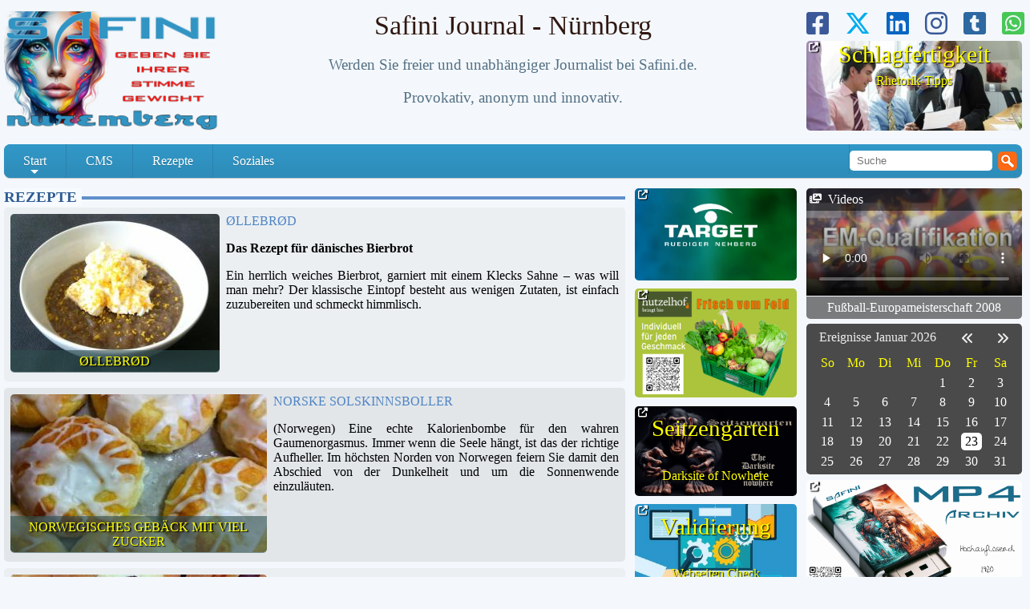

--- FILE ---
content_type: text/html; charset=UTF-8
request_url: https://safini.de/news/c1/Rezepte.html
body_size: 330810
content:
<!DOCTYPE html>
<html lang="de-DE">
<head>
<meta charset="UTF-8">
<meta name=viewport content="width=device-width, initial-scale=1">
<base href="https://safini.de/">
<meta name="apple-mobile-web-app-capable" content="yes">
<meta name="Description" content="Safini Journal - Nürnberg - news - Dänische Rezepte. Leicht herzustellen und appetitlich duftend.">
<meta property="og:title" content="Safini Journal - Nürnberg - news - Rezepte">
<meta property="og:type" content="website">
<meta property="og:url" content="https://safini.de/news/c1/Rezepte.html">
<meta property="og:image" content="https://safini.de/templates/Soft-Blue/images/Safini_og.png">
<meta property="og:description" content="Safini Journal - Nürnberg - news - Dänische Rezepte. Leicht herzustellen und appetitlich duftend.">
<meta property="fb:app_id" content="610883552596419">
<meta property="og:site_name" content="Rezepte, i.e. Moz">
<meta property="twitter:image" content="https://safini.de/templates/Soft-Blue/images/Safini_og.png">
<meta name="theme-color" content="rgba(255,255,255,1)">
<title>Rezepte</title>
<link rel="apple-touch-icon" sizes="180x180" href="https://safini.de/templates/Soft-Blue/images/apple-touch-icon.png">
<link rel="icon" type="image/png" sizes="32x32" href="https://safini.de/templates/Soft-Blue/images/favicon-32x32.png">
<link rel="icon" type="image/png" sizes="16x16" href="https://safini.de/templates/Soft-Blue/images/favicon-16x16.png">
<link rel="manifest" href="https://safini.de/templates/Soft-Blue/images/manifest.json">
<!-- jQuery library -->
<script src="https://code.jquery.com/jquery-3.6.0.min.js" crossorigin="anonymous"></script>
<style>body{background:rgba(244,248,252,1);border-collapse:collapse;margin:0 auto;padding:0 .3em}</style>
<link rel="stylesheet" type="text/css" href="./templates/Soft-Blue/css/main.css">
<link rel="stylesheet" type="text/css" href="./templates/Soft-Blue/css/cat.css">
<!-- SmartMenus core CSS (required) -->
<link rel="stylesheet" type="text/css" href="./templates/Soft-Blue/css/sm-blue/sm-core-css.css">
<!-- "sm-blue" menu theme (optional, you can use your own CSS, too) -->
<link rel="stylesheet" type="text/css" href="./templates/Soft-Blue/css/sm-blue/sm-blue.css">
<link rel="stylesheet" href="https://use.fontawesome.com/releases/v6.4.2/css/all.css" crossorigin="anonymous">
</head>
  <body>
  <div id="scrollDiv" class="scrollDiv hide">
  <div class="nav_up" id="nav_up"><i class="fas fa-caret-up"></i></div>
	<div class="nav_down" id="nav_down"><i class="fas fa-caret-down"></i></div>
	</div>
  <div id="pageContent" class="mainDiv">
  <div class="section group">
	<!-- Start Header -->
  <div class="col span_1_of_6">
  <div class="textCenter"><a href="https://safini.de/"><img src="[data-uri]" alt="Safini.png" title="Safini Journal - Nürnberg"></a></div>
  </div>
  <div class="col span_header textCenter"><div class="siteName">Safini Journal - Nürnberg</div><div class="siteSlogan"><p>Werden Sie freier und unabh&#228;ngiger Journalist bei Safini.de.</p>
<p>Provokativ, anonym und innovativ.</p></div></div>
  <div class="col span_1_of_6">
  <div id="ImageHolder">
  <div class="social-cell"><a target="_blank" href="http://www.facebook.com/share.php?href=https://safini.de/news/c1/Rezepte.html&title=Safini-de-Safini-Journal-Nuernberg-Rezepte" title="Facebook"><i class="fab fa-facebook-square colorFacebook fa-2x"></i></a></div>
  <div class="social-cell"><a target="_blank" href="https://twitter.com/intent/tweet?url=https://safini.de/news/c1/Rezepte.html&text=Safini-de-Safini-Journal-Nuernberg-Rezepte" title="X"><i class="fa-brands fa-x-twitter colorTwitter fa-2x"></i></a></div>
  <div class="social-cell"><a target="_blank" href="https://www.linkedin.com/uas/login?url=https://safini.de/news/c1/Rezepte.html" title="linkedin"><i class="fab fa-linkedin colorLinkedIn fa-2x"></i></a></div>
  <div class="social-cell"><a target="_blank" href="https://www.instagram.com/sem/campaign/emailsignup?url=https://safini.de/news/c1/Rezepte.html" title="instagram"><i class="fab fa-instagram colorInstagram fa-2x"></i></a></div>
  <div class="social-cell"><a target="_blank" href="https://www.tumblr.com/privacy/consent/begin?redirect=https://safini.de/news/c1/Rezepte.html" title="tumblr"><i class="fab fa-tumblr-square fa-2x colorTumblr"></i></a></div>
  <div class="social-last"><a target="_blank" href="https://api.whatsapp.com/send?text=?url=https://safini.de/news/c1/Rezepte.html" title="WhatsApp"><i class="fab fa-whatsapp-square colorWhatsapp fa-2x"></i></a></div>
  </div>
	<a href="headline/5/rf-1/Schlagfertigkeit.html" target="_blank"><div class="hovereffect"><img src="images/headline/Rhetorik1.jpg" alt="Schlagfertigkeit"><div class="overlay"><i class="fas fa-external-link-alt fa-xs externalGray"></i><span class="fontOverlayHeadline">Schlagfertigkeit</span><br>Rhetorik-Tipps</div></div></a>
  <!-- End Header -->
  </div>
  <div class="col span_6_of_6">
  <!-- Top menu -->
  <nav id="main-nav">
	<ul id="main-menu" class="sm sm-blue">
  <li><a href="Start.html">Start</a>
  <ul class="mega-menu">
  <li>
  <!-- The mega drop down contents -->
  <div class="mega-container">
  <div class="top-nav">
  <a href="gallery/Galerie.html" title="Galerie"><div><i class="fas fa-images"></i> &nbsp;Galerie</div></a>
  <a href="video/Videos.html" title="Videos"><div><i class="fas fa-film"></i> &nbsp;Videos</div></a>
  <a href="faq/hg-Fragen.html" title="Häufig gestellte Fragen"><div><i class="fas fa-question-circle"></i> &nbsp;hg Fragen</div></a>
  <a href="protect/Datenschutz.html" title="Datenschutz Erklärungen"><div><i class="fas fa-balance-scale"></i> &nbsp;Datenschutz</div></a>
  <a href="imprint/Impressum.html" title="Impressum"><div><i class="fas fa-project-diagram"></i> &nbsp;Impressum</div></a>
  <a href="weblink/Links.html" title="Links"><div><i class="fas fa-link"></i> &nbsp;Links</div></a>
  <a href="sitemap/Uebersicht.html" title="Übersicht"><div><i class="fas fa-sitemap"></i> &nbsp;Übersicht</div></a>
  <a href="event/year-2026/month-1/Ereignisse.html" title="Ereignisse Januar 2026"><div><i class="far fa-calendar"></i> &nbsp;Ereignisse</div></a>
  <a href="contact/Kontakt.html" title="Kontakt"><div><i class="fas fa-envelope-open-text"></i> &nbsp;Kontakt</div></a>
  <a href="news/act-search/Detailliertes-Suchen.html" title="Detailliertes Suchen"><div><i class="fas fa-search"></i> &nbsp;Detailliertes Suchen</div></a>
  </div>
  </div>
  </li>
  </ul>
  </li>
 	<li><a href="news/c2/CMS.html">CMS</a>
  </li>
 	<li><a href="news/c1/Rezepte.html">Rezepte</a>
  </li>
 	<li><a href="news/c4/Soziales.html">Soziales</a>
  </li>
  <!-- Search -->
	<li id="floatRight"><form id="SEARCHFORM" name="SEARCHFORM" method="post" action="news/Suche.html">
	<input type="search" name="skeyword" value="" placeholder=" Suche ">
  <div class="searchRight"><input type="image" name="smSend" src="[data-uri]" width="24" height="24" alt="Suche"></div></form></li>
  </ul>
  <!-- End search -->	
	</nav>
  <!-- End Top menu -->
  </div>
  <!-- Body Content -->
  <!-- Main column -->
  <div class="section group">
  <div class="col span_2_of_6">
  <div class="catNav"><h3><a href="news/c1/Rezepte.html">Rezepte</a></h3></div>
  <div class="newsblock"><div class="topPicList"><a href="news/19/Ollebrod.html"><div class="hovereffect"><img src="[data-uri]" alt="llebrd.jpg" title="Øllebrød"><div class="hovereffectCat">Øllebrød</div></div></a></div><a href="news/19/Ollebrod.html"> Øllebrød</a><p><strong>Das Rezept f&#252;r d&#228;nisches Bierbrot</strong></p>
<p>Ein herrlich weiches Bierbrot, garniert mit einem Klecks Sahne &#8211; was will man mehr? Der klassische Eintopf besteht aus wenigen Zutaten, ist einfach zuzubereiten und schmeckt himmlisch.</p></div>
  <div class="newsblock"><div class="topPicList"><a href="news/6/Norske-Solskinnsboller.html"><div class="hovereffect"><img src="[data-uri]" alt="solskinnsboller.jpg" title="Norske Solskinnsboller"><div class="hovereffectCat">Norwegisches Gebäck mit viel Zucker</div></div></a></div><a href="news/6/Norske-Solskinnsboller.html"> Norske Solskinnsboller</a><p>(Norwegen) Eine echte Kalorienbombe f&uuml;r den wahren Gaumenorgasmus. Immer wenn die Seele h&auml;ngt, ist das der richtige Aufheller. Im h&ouml;chsten Norden von Norwegen feiern Sie damit den Abschied von der Dunkelheit und um die Sonnenwende einzul&auml;uten.</p></div>
  <div class="newsblock"><div class="topPicList"><a href="news/7/Danske-Bamseboller.html"><div class="hovereffect"><img src="[data-uri]" alt="bamseboller.jpg" title="Danske Bamseboller"><div class="hovereffectCat">Freie Gestaltung. Lassen Sie Ideen einfließen</div></div></a></div><a href="news/7/Danske-Bamseboller.html"> Danske Bamseboller</a><p>(Viborg) D&#228;nische Br&#246;tchen, die nicht nur jedes Kinderherz erfreuen. Einfache Zubereitung und kurze Backzeit. Herrlich locker und appetitlich duftend. &#160;Lebensgef&#252;hl aus D&#228;nemark.</p></div>
  <div class="heightBoth"></div>
  <div class="pageNav"></div>
  </div>
  <!-- End Main column -->	
	<!-- Right 1 column -->
	<div class="col span_5_of_6">
	
	
	
	
				
				
			  
			  
	<a href="logo/7/rf-1/Logo.html" target="_blank"><div class="hovereffect"><img src="images/logo/target.webp" alt="Logo"><div class="overlay"><i class="fas fa-external-link-alt fa-xs externalGray"></i><br></div></div></a>
  <div class="heightBoth"></div>
	<a href="logo/5/rf-1/Logo.html" target="_blank"><div class="hovereffect"><img src="images/logo/hutzelhof.png" alt="Logo"><div class="overlay"><i class="fas fa-external-link-alt fa-xs externalGray"></i><br></div></div></a>
  <div class="heightBoth"></div>
	<a href="logo/4/rf-1/Seitzengarten.html" target="_blank"><div class="hovereffect"><img src="images/logo/seitzengarten.png" alt="Seitzengarten"><div class="overlay"><i class="fas fa-external-link-alt fa-xs externalGray"></i><div class="logoTitle"><span>Seitzengarten</span></div><br><div class="logoDescription"><span>Darksite of Nowhere</span></div></div></div></a>
  <div class="heightBoth"></div>
	<a href="logo/2/rf-1/Validierung.html" target="_blank"><div class="hovereffect"><img src="images/logo/webseitencheck.jpg" alt="Validierung"><div class="overlay"><i class="fas fa-external-link-alt fa-xs externalGray"></i><div class="logoTitle"><span>Validierung</span></div><br><div class="logoDescription"><span>Webseiten Check</span></div></div></div></a>
  <div class="heightBoth"></div>
	</div>
	<!--// End Right 1 column //-->
	<!--// Right 2 column //-->
	<div class="col span_1_of_6">
	<div class="sideBar borderTop borderBottom">
	<a href="video/Videos.html"><span class="overLink borderTop"><i class="fa-solid fa-photo-film fa-xs"></i> &nbsp;Videos</span></a>
	<a href="video/8/Fussball-Europameisterschaft-2008.html"><span class="overLink textCenter borderBottom">Fußball-Europameisterschaft 2008</span></a>
	<div class="wrapperVideo">
	<video class="controlPointer" controls preload="none" poster="[data-uri]">
  <source src="images/video/2023_03/8/EMQualifikation2008.mp4" type="video/mp4">
  Your browser doesn't support HTML5 video tag.
  </video>
  </div>
	</div>
	<div class="heightBoth"></div>
	<div class="sideBarCalendar borderTop borderBottom">
  <div class="sideBarCalendarTitleLeft"><a href="event/year-2026/month-1/Ereignisse.html">Ereignisse Januar 2026</a></div>
  <div class="sideBarCalendarTitleRight"><a href="event/year-2026/month-12/Ereignisse.html"><i class="fas fa-angle-double-left"></i></a> &nbsp; <a href="event/year-2026/month-2/Ereignisse.html"><i class="fas fa-angle-double-right"></i></a></div>
  <div class="sideBar-Calendar">	
  <ul>
  <li class="weekDays">So</li>
  <li class="weekDays">Mo</li>
  <li class="weekDays">Di</li>
  <li class="weekDays">Mi</li>
  <li class="weekDays">Do</li>
  <li class="weekDays">Fr</li>
  <li class="weekDays">Sa</li>
  </ul>
  <ul>
  <li class="none">&nbsp;</li>
  <li class="none">&nbsp;</li>
  <li class="none">&nbsp;</li>
  <li class="none">&nbsp;</li>
  <li class="day">1</li>
  <li class="day">2</li>
  <li class="day">3</li>
  </ul>
  <ul>
  <li class="day">4</li>
  <li class="day">5</li>
  <li class="day">6</li>
  <li class="day">7</li>
  <li class="day">8</li>
  <li class="day">9</li>
  <li class="day">10</li>
  </ul>
  <ul>
  <li class="day">11</li>
  <li class="day">12</li>
  <li class="day">13</li>
  <li class="day">14</li>
  <li class="day">15</li>
  <li class="day">16</li>
  <li class="day">17</li>
  </ul>
  <ul>
  <li class="day">18</li>
  <li class="day">19</li>
  <li class="day">20</li>
  <li class="day">21</li>
  <li class="day">22</li>
  <li class="showing">23</li>
  <li class="day">24</li>
  </ul>
  <ul>
  <li class="day">25</li>
  <li class="day">26</li>
  <li class="day">27</li>
  <li class="day">28</li>
  <li class="day">29</li>
  <li class="day">30</li>
  <li class="day">31</li>
  </ul>
  </div>
  </div>
  <div class="heightBoth"></div>
  <a href="logo/6/rf-1/Logo.html" target="_blank"><div class="hovereffect"><img src="images/logo/mp4ArchivLogo.png" alt="Logo"><div class="overlay"><i class="fas fa-external-link-alt fa-xs externalGray"></i><br></div></div></a>
  <div class="heightBoth"></div>
  <!--// End Right 2 column //-->
	</div>
  <!--// End Body Content //-->
  <!--// Footer //-->
  <div class="col span_6_of_6">
  <div class="footer">
  <a href="Start.html">Start</a> &nbsp;|&nbsp;
  <a href="gallery/Galerie.html">Galerie</a> &nbsp;|&nbsp;
  <a href="video/Videos.html">Videos</a> &nbsp;|&nbsp;
  <a href="protect/Datenschutz.html">Datenschutz</a> &nbsp;|&nbsp;
  <a href="faq/hg-Fragen.html">hg Fragen</a> &nbsp;|&nbsp;
  <a href="imprint/Impressum.html">Impressum</a> &nbsp;|&nbsp;
  <a href="weblink/Links.html">Links</a> &nbsp;|&nbsp;
  <a href="sitemap/Uebersicht.html">Übersicht</a> &nbsp;|&nbsp;
  <a href="event/year-2026/month-1/Ereignisse.html">Ereignisse</a> &nbsp;|&nbsp;
  <a href="contact/Kontakt.html">Kontakt</a>
  <br>SNE CMS System &nbsp;  &nbsp; Seiteninhaber: Safini.de
  </div>
  </div>
  <!--// Footer //-->
  </div>
	</div>
  </div>
  <script src="./templates/Soft-Blue/jslib/newsTicker/jquery.newsTicker.min.js"></script>
  <script>$('.sneTicker').newsTicker({max_rows:3,speed:600,direction:'up',duration:4000,autostart:1,pauseOnHover:1,prevButton:$('#sneTicker-prev'),nextButton:$('#sneTicker-next')});</script>
  <script src="./templates/Soft-Blue/jslib/sneFiles/ajax.js"></script>
  <script src="./templates/Soft-Blue/jslib/sneFiles/cms.js"></script>
  <script>$(document).scroll(function(){myID=document.getElementById("scrollDiv");var myScrollFunc=function(){var y=window.scrollY;if(y >= 100){myID.className="scrollDiv show"}else{myID.className="scrollDiv hide"}};window.addEventListener("scroll", myScrollFunc);});</script>
  <script src="./templates/Soft-Blue/jslib/topBottom/jquery.topbottom.min.js"></script>
  <!-- SmartMenus jQuery plugin -->
  <script src="./templates/Soft-Blue/jslib/smartmenus/smartmenus.js"></script>
  <!-- SmartMenus jQuery init -->
  <script>$(function(){$('#main-menu').smartmenus({subMenusSubOffsetX: 1,subMenusSubOffsetY: -8});});</script>
 </body>
</html>

--- FILE ---
content_type: text/css
request_url: https://safini.de/templates/Soft-Blue/css/main.css
body_size: 3481
content:
@charset "UTF-8";
.mega-container{width:20rem;max-width:100%}
.top-nav{padding:0;margin-top:.5rem}
.top-nav > div{font-family: "FontAwesome"}
.top-nav a{padding:.5rem .5rem;background-image:linear-gradient(to bottom,#3298c8,#2e8cb8);color:rgba(255,255,255,1);transition:.4s all;margin-right:.5rem;margin-bottom:.6rem;border-radius:.3rem}
.top-nav a:active,.top-nav a:focus,.top-nav a:hover{background:#2b82ac;background-image:linear-gradient(to bottom, #2d89b4, #297ca3);color:rgba(255,255,255,1);transition:.4s all}
.top-nav .sitedate{margin-top:.5rem;margin-right:.1rem;color:black;margin-bottom:.5rem}
a, a:active,a:focus{text-decoration:none;outline:none;color:rgba(0,0,0,0.9)}
a:hover{text-decoration:none;color:rgba(144,0,3,0.8)}
*{padding:0;box-sizing:border-box}
*.section{clear:both;padding:0;margin:0}
*.section *.STitle{color:green;font-size:1.2em;font-weight:bold}
*.section *.VTitle{color:purple;font-size:1.2em;font-weight:bold}
*.section *.nDate{float:right;font-size:.85em;color:gray;margin-top:.25em}
*.section *.nAuthor{float:right;color:navy;margin-top:.25em;font-weight:bold}
*.section *.nRate{float:right;color:gray;margin-top:1.9em}
*.col{display:block;float:left;margin:1% 0 1% 1%}
*.col-Jssor{display:block;float:left;margin:0 0 0.7% 1%;background:transparent}
*.col:first-child{margin-left:0}
*.group:before, *.group:after{content:"";display:table}
*.group:after{clear:both}
*.span_1_of_6{width:21.17%}/* right outer collum*/
*.span_1_of_6 ul{list-style:none;padding:0;margin:0}
*.span_2_of_6{width:61%} /* main collum*/
*.span_2_of_6 ul{list-style:none;padding:0;margin:0}
*.span_3_of_6{width:65%;margin-left:0}/* Jssor left article collum*/
*.span_3_of_6 ul{list-style:none;padding:0;margin:0}
*.span_4_of_6{width:34%}
*.span_5_of_6{width:15.83%} /* right inner collum*/
*.span_5_of_6 ul{list-style:none;padding:0;margin:0}
*.span_6_of_6{width:100%;margin:0 auto}
*.span_6_of_6 ul{list-style:none;padding:0;margin:0}
*.span_header{width:55.66%}
@media screen and (max-width:900px){
*.col{margin:1% 0 1% 0}
*.span_1_of_6,*.span_2_of_6,*.span_3_of_6,*.span_4_of_6,*.span_5_of_6,*.span_header{width:100%}}
img{max-width:100%;height:auto;border:none;border-radius:.3rem;background-size:cover}
*.mainDiv{width:100%;max-width:80em;margin:0 auto;padding:0}
*.mainDiv *.siteName{font-size:2.1em;color:#311812;float:none;text-align:center !Important} /*headline text */
*.mainDiv *.siteSlogan{font-size:1.2em;color:#547084;display:block}
#ImageHolder{display:table;margin:0}
.social-cell{display:table-cell;padding:0 1.215rem .4rem 0}
.social-last{display:table-cell;padding:0 .4rem .3rem 0}
.fontOverlayHeadline{font-size:1.9rem;display:block;margin-bottom:-.75rem}

.startTitle span{animation:slideUp 0.75s .5s cubic-bezier(0.17,.88,.32,1.27) both,fadeIn .25s .5s ease-in both;position:absolute;left:0;right:0;top:45%;margin:auto;z-index:1;font-size:1.8rem}
@keyframes slideUp{from{transform: translateY(200%)}to{transform:translateY(-50%)}}
@keyframes fadeIn{from{opacity:0}to{opacity:1}}

.startDescription span{animation:slideUp 0.75s .5s cubic-bezier(0.17,.88,.32,1.27) both,fadeIn .25s .5s ease-in both;position:absolute;left:0;right:0;bottom:20%;margin:auto;z-index:1}
@keyframes slideUp{from{transform:translateY(200%)}to{transform:translateY(-50%)}}
@keyframes fadeIn{from{opacity:0}to{opacity:1}}

.logoTitle span{position:absolute;left:0;right:0;top:10%;margin:auto;z-index:1;font-size:1.8rem}
@keyframes fade-in{from{opacity:0}to{opacity:1} }
.logoDescription span{position:absolute;left:0;right:0;bottom:15%;margin:auto;z-index:1}
@keyframes fade-in{from{opacity:0}to{opacity:1} }

.google-IframeImprint{width:100%;height:13.7rem;border:0;padding:0.5rem 0}



.marginRight{margin-right:.2rem}

.ColorOrangeRed{color:OrangeRed}
.colorRed{color:red}
.colorFacebook{color:#3b5998}
.colorTwitter{color:#00acee}
.colorLinkedIn{color:#0a66c2}
.colorInstagram{color:#3b5998}
.colorTumblr{color:#2d68a1}
.colorWhatsapp{color:#48c757}
.externalGray{position:absolute;left:.2rem;top:.5rem;color:White}
.colorWhite{color:White}
.colorVioletBlue{color:rgba(36,107,142,.9)}
#floatLeft{float:left}
#floatRight{float:right}
.floatLeft{float:left}
.floatRight{float:right}
.searchRight{float:right;margin-top:.55rem}
h1 {margin-top:4.5%}
.hovereffect{width:100%;height:100%;position:relative;text-align:center;color:yellow;cursor:pointer;text-shadow:.08rem .08rem .08rem black;overflow:hidden}
.hovereffect img{transform:scale(1);transition:.4s all}
.hovereffect:hover img{transform:scale(1.2);transition:.4s all}
.overlay{position:absolute;top:0;left:0;width:100%;height:97%;z-index:1;border-radius:.3rem;transition:.4s all}
.overlay:hover{transition:.4s all}
.hovereffectCat{background:rgba(47,79,79,.6);position:absolute;bottom:.2rem;left:0;right:0;padding:.3rem;width:100%;z-index:1;border-bottom-right-radius:.3rem;border-bottom-left-radius:.3rem;transition:.4s all}



.external{position:absolute;top:.1rem;left:.1rem;padding:.3rem}
.borderTop{background:rgba(0,0,0,0.5);position:absolute;left:0;top:0;border-top-right-radius:.3rem;border-top-left-radius:.3rem}
.borderBottom{background:rgba(0,0,0,0.5);position:absolute;left:0;bottom:0;border-bottom-right-radius:.3rem;border-bottom-left-radius:.3rem}
.heightBoth{width:100%;height:.4rem;clear:both}
*.js-hidden{display:none}
.displayBlock{display:block}
.pointerEvents{pointer-events:none}
input[type=search]{margin-top:.5rem;margin-right:.4rem;padding:.3rem;border-radius:.3rem}
input[type=image]{margin-right:.4rem;border-radius:.3rem}
input,select,textarea{border:none;outline:none;box-shadow:none}
input[type=text],[type=email]{background:rgba(255,255,255,.9);border:.03rem solid rgba(63,121,189,1);border-radius:.3rem;width:94%;padding:.6rem;margin:0 auto}
input[type=checkbox]{margin:.3rem .6rem}
input[type=radio]{margin:.3rem .6rem}
select{background:rgba(255,255,255,0.9);border:.03rem solid rgba(63,121,189,.8);border-radius:.3rem;width:93.5%;padding:.6rem;margin:0 auto}
textarea:focus{border:.03rem solid rgba(242,85,0,0.9) !Important}
input[type=text]:focus,input[type=email]:focus,select:focus{border:.03rem solid rgba(242,85,0,0.9);transition:.5s}
.textCenter{text-align:center}
.sideBar{position:relative;display:inline-block;width:100%;background:transparent;color:DarkSlateGray}
.sideBar span{display:inline-block;padding:.3rem .5rem;transition:all 0.7s linear;color:rgba(255,255,255,1)}
.sideBar .overLink{width:100%;z-index:2;padding:.3rem .25rem;transition:all 0.7s linear}
.sideBar span a{color:rgba(255,255,255,0.9)}
.sideBar span:hover{color:rgba(255,255,0,1)}
.borderBlue{border:.03rem solid rgba(63,121,189,.8)}
.pollNewsletter,.pollNewsletter a{display:inline-block;padding:.3rem .5rem;transition:all 0.7s linear;color:rgba(79,132,196,1);box-shadow:none}
.pollNewsletter:hover{transition:all 0.7s linear;color:rgba(255,0,0,1)}
.sideBar .pSubmit{background:rgba(74,74,74,.2);display:inline-block;border:.03rem solid rgba(174,174,174,.8);border-top-right-radius:.5em;border-bottom-left-radius:.5em;transition:all 0.7s linear;cursor:pointer;margin:.2rem 0 .4rem 0;padding:.6rem .8rem;letter-spacing:.1rem}
.sideBar .pSubmit:hover{background:rgba(74,74,74,.7);color:rgba(255,255,255,0.8)}
.sideBarCalendar{position:relative;display:inline-block;width:100%;background:rgba(74,74,74,1)}
.sideBarCalendar,.sideBarCalendar a{color:rgba(255,255,255,0.9);padding:0 .5rem}
.sideBarCalendar a:hover{color:rgba(255,255,0,1)}
.sideBarCalendarTitleLeft{float:left;margin:.2rem 0;padding:.3rem 0}
.sideBarCalendarTitleRight{float:right;margin:.3rem 0;padding:.3rem 0}
.sideBar-Calendar{background:#4a4a4a;text-align:center;display:inline-block;position:relative;border-radius:.3em;width:100%}
.sideBar-Calendar ul{list-style:none;margin:0;padding:0;clear:both}
.sideBar-Calendar ul li.weekDays{width:10.24%;margin:.5% 2%;line-height:1.375em;float:left;color:rgba(255,255,0,1)}
.sideBar-Calendar ul li.day{width:10.24%;margin:.5% 2%;line-height:1.375em;color:rgba(255,255,255,1);float:left}
.sideBar-Calendar ul li.none{width:10.24%;margin:.5% 2%;line-height:1.375em;float:left}
.sideBar-Calendar ul li.showing{background:rgba(255,255,255,1);color:rgba(0,0,0,1);width:10.24%;margin:.5% 2%;padding:0;line-height:1.375em;float:left;border-radius:.3em}
.sideBar-Calendar ul li.eventShow a{background:rgba(230,76,101,0.9);color:rgba(255,255,255,.8);text-decoration:none;transition:all 0.7s linear;width:10.24%;margin:.5% 2%;padding:0;line-height:1.375em;float:left;border-radius:.3em}
.sideBar-Calendar ul li.eventShow a:hover{background:rgba(255,0,0,1);color:rgba(255,255,255,1)}
.sideBar .nDiv{display:inline-block;width:100%;margin:.2em auto;text-align:center}
.controlPointer:hover, .controlPointer:focus{cursor:pointer}
.youtube-player{position:relative;padding-bottom:56.25%;height:0;overflow:hidden;max-width:100%;background:#fff;margin:0;border-radius:.3em}
.youtube-player iframe{position:absolute;top:0;left:0;width:100%;height:100%;z-index:100;background:transparent}
.youtube-player img{object-fit:cover;display:block;position:absolute;right:0;top:0;left:0;bottom:0;margin:auto;max-width:100%;width:100%;border:none;height:auto;cursor:pointer;-webkit-transition:.4s all;-moz-transition:.4s all;transition:.4s all}
.youtube-player img:hover{-webkit-filter:brightness(75%)}
.youtube-player .play{background:url("[data-uri]") no-repeat;height:50px;width:50px;left:55%;top:64%;margin-left:-44px;margin-top:-44px;position:absolute;cursor:pointer;}
video{width:100%;height:auto;border-top-right-radius:.3em;border-top-left-radius:.3rem}
.wrapperVideo{width:100%;height:auto;padding-bottom:1.5rem;border-radius:.3rem}
.footer{background:rgba(79,132,196,1);color:rgba(255,255,255,1);padding:.3rem;text-transform:uppercase;text-align:center;border-radius:.5rem;margin:0 auto}
.footer a{color:rgba(255,255,255,1)}
.footer a:hover{text-decoration:underline}
.scrollDiv{position:fixed;bottom:6.6rem;background:transparent;font-size:2rem;z-index:999;transition:all 1s}
.hide{left:-100%}
.show{left:.3rem}
.nav_up{float:left;margin-right:.7rem;transition:all 0.7s linear;padding:0 .5rem;z-index:5;cursor:pointer;background:rgba(0,128,0,.5);color:Snow}
.nav_down{float:left;transition:all 0.7s linear;padding:0 .5rem;z-index:5;cursor:pointer;background:rgba(255,0,0,.5);color:Snow}
.nav_up:hover{background:rgba(0,128,0,1);transition:all 0.7s linear}
.nav_down:hover{background:rgba(255,0,0,1);transition:all 0.7s linear}

--- FILE ---
content_type: text/css
request_url: https://safini.de/templates/Soft-Blue/css/cat.css
body_size: 15923
content:
.catNav{background:url("[data-uri]") center center repeat-x;height:1.5em}
.catNav h3{background:#f7faff;padding:0 .4rem 0 0;margin:0;display:block;float:left;color:rgba(48,93,146,1);text-transform:uppercase}
.catNav h3 a{color:rgba(48,93,146,1)}
.catNav h3 a:hover{color:#97140b}
/* BEGIN: topgallery jssor slider loading skin spin css */
.jssorl-009-spin{position:absolute;top:0;left:0;width:100%;height:100%;text-align:center;background-color:rgba(0,0,0,.7)}     
.jssorl-009-spin img{animation-name:jssorl-009-spin;animation-duration:1.6s;animation-iteration-count:infinite;animation-timing-function:linear}
@keyframes jssorl-009-spin{from {transform:rotate(0deg)} to {transform:rotate(360deg)}}
.jssor_banner{position:relative;margin:auto;top:0;left:0;width:17.188rem;height:8.5rem;overflow:hidden;visibility:hidden}
.jssora061{background:rgba(0,0,0,.4);display:block;position:absolute;cursor:pointer;width:1.875rem;height:1.875rem;top:0;transition:all .7s linear}
.jssora061:hover{background:rgba(0,0,0,.7);transition:all .7s linear}
.arrowLeft{left:.625rem}
.arrowRight{right:.625rem}
.jssora061 .a{fill:none;stroke:#fff;stroke-width:360;stroke-linecap:round}
.jssora061:hover{opacity:.8}
.jssora061.jssora061dn{opacity:.5}
.jssora061.jssora061ds{opacity:.3;pointer-events:none}
.viewBox{position:absolute;top:0;left:0;width:100%;height:100%}
.spin{margin-top:-1.188rem;position:relative;top:50%;width:2.375rem;height:2.375rem}
.slides{cursor:default;position:relative;top:0;left:0;width:17.188rem;height:8.5rem}
.thumb-navigator{position:absolute;bottom:0;left:0;width:17.188rem;height:1.25rem;background:rgba(0,0,0,.5);color:rgba(255,255,255,0.9);border-bottom-left-radius:.3rem;border-bottom-right-radius:.3rem;text-align:center}
.cat-navigator{position:absolute;top:0;left:0;width:100%;padding:.2rem 0 .2rem .3rem;color:rgba(255,255,255,0.9);cursor:pointer;background-color:rgba(0,0,0,.5);border-top-left-radius:.3rem;border-top-right-radius:.3rem}
.cat-navigator:hover{color:rgba(255,255,0,0.9)}
.prototype{position:absolute;width:17.188rem;height:1.25rem;padding-left:.313rem}
/* END: topgallery */
.sne-ticker{width:100%;height:100%;overflow:hidden}
.sne-ticker img{float:left;margin:0.2em 0.3em 0 0}
.sne-ticker div{position:relative;height:2.313rem;width:100%;font-size:95%;border-bottom:rgba(79,132,196,1) .063rem solid;white-space:nowrap;transition:margin-right 4s ease-in-out 1s;transition:all 0.7s linear}
.sne-ticker div:hover{background:rgba(171,171,171,.2);transition:all 0.7s linear}
.sne-ticker .fader{position:absolute;top:0;left:0;width:100%;background:linear-gradient(to right, rgba(244,248,252,0) 60%, rgba(244,248,252,1)100%)}
.sne-ticker .fader:hover{background:linear-gradient(to right, rgba(244,248,252,0) 60%, rgba(244,248,252,1)100%)}
.headLine{display:inline-block;background:rgba(79,132,196,.8);color:rgba(255,255,255,1);padding:.2rem .3rem;font-weight:bold;width:100%;transition:all .2s .1s ease-in-out}
.headLine:hover{background:rgba(79,132,196,1);color:rgba(255,255,255,1);transition:all .2s .1s ease-in-out}
.sneTicker-prev{display:inline-block;margin-right:.5rem;margin-left:3.1rem;background:Snow;color:#709ace;padding:0 .5rem;border-radius:.3rem;cursor:pointer}
.sneTicker-next{display:inline-block;margin-right:0;background:Snow;color:#709ace;padding:0 .5rem;border-radius:.3rem;cursor:pointer;transition:all .2s .1s ease-in-out}
.sneTicker-prev:hover,.sneTicker-next:hover{background:DarkOrange;color:snow;transition:all .2s .1s ease-in-out}
/** End Event Index */
.gallery{background:rgba(249,249,249,.1);padding:0.313em;border:#99b7dd 0.063em solid;border-radius:0.5em;overflow:hidden}
.gallery:hover{border:rgba(144,0,3,0.8) 0.063em solid}
.gallery span{white-space:nowrap;overflow:hidden;text-overflow:ellipsis;display:block;text-align:center}
.groupLine{background:rgba(171,171,171,.2);color:rgba(31,94,125,1);padding:.2rem;margin:.4rem 0;cursor:pointer;transition:all 0.7s linear}
.groupLine:hover{background:rgba(171,171,171,.4);color:rgba(189,26,26,1);transition:all 0.7s linear}
.clearBoth{clear:both}
.newsArt{text-align:justify;padding-right:0.5em}
.videoArt{float:left;width:55%;margin:0.3em 0.8em 0 0;}
.topPic{margin:0.2em 0.5em 0 0}
.ratingBg{background:rgba(0,100,0,.03);border:.063rem solid rgba(0,100,0,.2);border-radius:.3rem;padding:.2rem;margin:.3rem 0}
.ratingbar{margin-top:.5rem}
.ratingFancyBox{list-style-type:none;margin:0;padding:0}
.ratingFancyBox img{vertical-align:text-top}
.ratingFancyBox li{padding:0.5em}
.ratingbar .rating{float:left}
.ratingbar .rating ul{list-style-type:none;float:left;margin-bottom:.5rem;padding:0}
.ratingbar .rating ul li{width:38px;height:38px;float:left;margin-right:0.46em;cursor:pointer}
.ratingbar .rating ul.disabled li{transition:all .2s ease-in-out}
.ratingbar .rating ul li.rate_1{background:transparent url("[data-uri]") top center no-repeat;opacity:.7}
.ratingbar .rating ul li.rate_2{background:transparent url("[data-uri]") top center no-repeat;opacity:.7}
.ratingbar .rating ul li.rate_3{background:transparent url("[data-uri]") top center no-repeat;opacity:.7}
.ratingbar .rating ul li.rate_4{background:transparent url("[data-uri]") top center no-repeat;opacity:.7}
.ratingbar .rating ul li.rate_5{background:transparent url("[data-uri]") top center no-repeat;opacity:.7}
.ratingbar .rating ul li.rate_1:hover,.ratingbar .rating ul li.rate_2:hover,.ratingbar .rating ul li.rate_3:hover,.ratingbar .rating ul li.rate_4:hover,.ratingbar .rating ul li.rate_5:hover{opacity:1}
.ratingbar .rating_desc a{float:right;background:rgba(0,100,0,.6);padding:.6rem .4rem;color:Snow;border-radius:.3rem;cursor:pointer;transition:all .7s linear}
.ratingbar .rating_desc a:hover{background:rgba(0,100,0,1);color:rgba(255,255,255,1);transition:all .7s linear}
.tooltip{position:relative;z-index:1}
.tooltip:before, .tooltip:after{display:block;opacity:0;pointer-events:none;position:absolute}
.tooltip:after{content:''}
.tooltip:before{background:rgba(18,36,52,0.9);color:rgba(255,255,0,.9);border-radius:.5em;content:attr(data-title);font-size:14px;padding:6px 10px;top:45px;white-space:pre-wrap}
.tooltip.expand:before{transform:scale3d(.2,.2,1);transition:all .2s ease-in-out}
.tooltip.expand:after{transform:translate3d(0,6px,0);transition:all .1s ease-in-out}
.tooltip.expand:hover:before,.tooltip.expand:hover:after{opacity:1;transform:scale3d(1,1,1)}
.tooltip.expand:hover:after{transition:all .2s .1s ease-in-out}
.morePagesBg{background:rgba(79,132,196,.03);border:.063rem solid rgba(79,132,196,.5);border-radius:.3rem;padding:.6rem 0 0 .2rem;margin:.3rem 0}
.morePagesLeft a{background:rgba(79,132,196,.8);color:Snow;padding:.2rem .5rem;font-weight:600;border-radius:.3rem;transition:background .2s .1s ease-in-out;float:left}
.morePagesRight a{background:rgba(79,132,196,.8);color:Snow;padding:.2rem .5rem;font-weight:600;border-radius:.3rem;transition:background .2s .1s ease-in-out;float:right;margin-right:.2rem}
.morePagesLeft a:hover,.morePagesRight a:hover{background:rgba(79,132,196,1);transition:background .2s .1s ease-in-out}
.pageNav{display:block;float:right;margin:.5rem 0}
.pageLang{border:#0042aa 1px solid;padding:.2rem .5rem;border-radius:.3rem}
.pageBox, .pageNext{border:#0042aa solid 1px;padding:.2rem .5rem;margin-left:.5em;border-radius:.3rem}
.pageBoxB{border:#00217a solid 1px;background:#00217a;color:#fff;padding:.2rem .5rem;font-weight:600;margin-left:.5rem;border-radius:.3rem}
.pageBox:hover, .pageNext:hover, .pageBoxB:hover {background:#ffdb95;color:#000;border:#e32400 solid 1px;border-radius:.3rem}
.pageList {text-align: center;}
.pageList select {width:390px;margin:1rem;}
.Feedbackitem .CommentRow{position:relative;display:inline-block;width:100%}
.Feedbackitem img{float:left;margin-top:.25rem;margin-right:.4rem}
.Feedbackitem .CommentName{color:Green;font-weight:bold}
.Feedbackitem .CommentTitle{color:Purple;font-weight:bold}
.Feedbackitem .CommentDate{float:right;font-weight:100;color:gray;font-size:.9rem}
.Feebacklist{background:rgba(255,255,255,.9);position:relative;display:inline-block;width:100%;border:.063rem solid rgba(251,186,80,1);border-radius:.3rem}
.Feebacklist .comment{overflow-y:auto;overflow-x:hidden}
.Feedbackitem{border-bottom:.063em rgba(153,153,153,1) solid}
.Feedbackitem:nth-child(even){background:rgba(153,153,153,.2);border-bottom:.063em rgba(153,153,153,1) solid;padding:.3rem}
.Feedbackitem:nth-child(odd){background:transparent;border-bottom:.063em rgba(153,153,153,1) solid;padding:.3rem}
.Feedbackitem:last-of-type{border-bottom:none}
#Div_Comment{margin-top:0}
.marginTop{margin-top:1.3em}
.highlight{background-color: #FFFF80;}
.formFeeback{display:inline-block;width:100%;border:0.063em solid rgba(79,132,196,.6);padding-left:0.5em;border-radius:0.3em}
.formFeeback textarea{height:10.7vh;width:100%;border:0.083em solid Black;border-radius:0.3em;padding:0.3em;}
.formFeeback textarea:focus{border:0.083em solid rgba(230,76,101,1);transition:0.5s;}
.formFeeback select{max-width:17.2em;margin-left:0;}
.formFeeback input{max-width:17.2em;margin-left:0;}
.formFeeback .sSubmit{background:#5c8fa9;color:Snow;display:block;margin-top:3.6em;font-weight:bold;max-width:19.6em;width:100%;transition:all 0.7s linear;cursor:pointer;padding:.7em 0;border:.03em solid #847564;border-top-right-radius:0.3em;border-bottom-left-radius:0.3em;}
.formFeeback .sSubmit:hover{background:rgba(0,100,0,1)}
.formFeeback img{float:left;}
.formFeeback .calendar{float:left;padding-right:0.6em;}
.formFeeback .code{max-width:10em;margin:0.13em 0 0 0.5em;}
.formFeeback span{display:block;margin-bottom:0.9em;}
.toggleComments{display:inline-block;background:rgba(251,186,80,.5);color:SlateGray;padding:.2rem .5rem;margin-bottom:.4rem;cursor:pointer;transition:all .7s linear;border:.063rem solid rgba(251,186,80,.8);border-radius:.3rem}
.toggleComments:hover{background:rgba(251,186,80,.8);transition:all .7s linear}
.toggleForm{display:inline-block;background:rgba(79,132,196,.3);color:Black;padding:.2rem .5rem;cursor:pointer;transition:all .7s linear;border:.063rem solid rgba(79,132,196,.6);border-radius:.3rem}
.toggleForm:hover{background:rgba(79,132,196,.6);color:Snow;transition:all .7s linear}
.galleryToggle{display:inline-block;background:rgba(79,132,196,.3);color:Black;padding:.2rem .5rem;cursor:pointer;transition:all .7s linear;border:.063rem solid rgba(79,132,196,.6);border-radius:.3rem}
.galleryToggle:hover{background:rgba(79,132,196,.6);color:Snow;transition:all .7s linear}
.marginBottom{margin-bottom:.5rem}
.colorGravatar a{color:#1d4fc4;transition:all 0.7s linear}
.colorGravatar a:hover{color:Red;transition:all 0.7s linear}
.colorInfo a{color:rgba(0,100,0,.7)}
.colorInfo a:hover{color:rgba(0,100,0,1)}
.topPicList{position:relative;float:left;margin-right:.5rem;border-radius:.3rem}
.newshot{display:inline-block;width:100%;padding:0.5em;margin-top:.25rem;margin-bottom:.5rem;border:Gold .02rem solid;background:Cornsilk;text-align:justify;border-radius:.3rem}
.newshot a{display:block;text-transform:uppercase;color:#93714d;text-align:left;}
.newshot a:hover{text-decoration:underline;}
.newsblock{display:inline-block;width:100%;padding:.5rem;margin-bottom:.5rem;text-align:justify;border-radius:.3rem}
.newsblock:nth-child(even){background:rgba(153,153,153,.1)}
.newsblock:nth-child(odd){background:rgba(153,153,153,.2)}
.newsblock a{display:block;text-transform:uppercase;color:rgba(79,132,196,1);text-align:left}
.newsblock a:hover{text-decoration:underline}
.fancyGallery{background:rgba(249,249,249,.7);padding:.3rem;border:rgba(197,197,197,.8) .01rem solid;border-radius:.3rem}
.fancyGallery:hover{border:rgba(79,132,196,.9) .01rem solid}
.fancyGallery img{width:100%;height:auto}
.fancyGallery span{display:block;white-space:nowrap;overflow:hidden;text-overflow:ellipsis}
.pageLink{display:inline-block;background:rgba(255,255,255,.9);border:0.0625em solid rgba(79,132,196,1);padding:.4rem .5rem;border-radius:0.3em}
.pageChoosen{background:rgba(79,132,196,.7);color:Snow;border:rgba(79,132,196,.9) solid 0.01rem;padding:0 .5rem;margin:0 .1rem;border-radius:.3rem}
.pageFollow{background:rgba(0,0,0,.1);color:rgba(0,0,0,.5);border:solid .01rem rgba(0,0,0,.5);padding:0 .5rem;margin:0 .1rem;border-radius:.3rem}
.pageFollow:hover{background:rgba(255,219,149,1);color:rgba(255,36,0,.8);border:solid .01rem rgba(255,36,0,1)}
*.section *.VSites{color:rgba(48,93,146,1);font-weight:bold}
.next{background:rgba(0,0,0,.05);color:DarkSlateGray;padding:.4rem;font-weight:600;border-radius:.3rem}
.next ul{margin-left:0}
.next a{background:rgba(0,0,0,.1);color:rgba(0,0,0,.6);display:block;padding:.7rem;border-radius:.3rem;transition:all .7s linear}
.next a:first-child{margin-top:.3rem}
.next a:last-child{margin-bottom:0}
.next a:hover{background:rgba(0,0,0,.6);color:Snow;transition:all .7s linear}
.next img{float:left;padding:0;margin-right:.5rem;max-height:1.5rem}
.next span{font-size:.8rem;margin-top:.2rem;display:inline-block;float:right}


--- FILE ---
content_type: application/javascript
request_url: https://safini.de/templates/Soft-Blue/jslib/sneFiles/cms.js
body_size: 1381
content:
function refreshImage(the_img,the_url){if(the_url.indexOf('?')){the_url+="&randCode="+new Date().getTime();}else{the_url+="?randCode="+new Date().getTime();}the_img.src=the_url;return false;}function check_vote(the_form,error_msg){var name_count=the_form.option_id.length;var flagCheck=false;for(i=0;i<name_count;i++){if(the_form.option_id[i].checked==true){flagCheck=true;break;}}if(flagCheck!==true){alert(error_msg);return false;}}function check_checkbox(the_form,error_msg){var count=the_form.elements.length;var flagCheck=false;for(i=0;i<count;i++){if((the_form.elements[i].type=='checkbox')&&(the_form.elements[i].checked==true)){flagCheck=true;break;}}if(flagCheck!==true){alert(error_msg);return false;}}function check_newsletter(the_form,error_msg,lng_name,lng_email){the_form.fullname.value=the_form.fullname.value.replace(lng_name,'');the_form.email.value=the_form.email.value.replace(lng_email,'');var cat_id=parseInt(the_form.cat_id.options[the_form.cat_id.selectedIndex].value);var fullname=the_form.fullname.value;var email=the_form.email.value;if((cat_id==="")||(fullname==="")||(email==="")){alert(error_msg);return false;}}function resizePercent(the_div,percent_from,percent_to,percent_current){var step=1;var timer=20;if(percent_from<percent_to){percent_current+=step;if(percent_current>percent_to){percent_current=percent_to;}$('#'+the_div).attr('width',percent_current+'%');if(percent_current<percent_to){setTimeout(function(){resizePercent(the_div,percent_from,percent_to,percent_current)},timer);}}else{percent_current-=step;if(percent_current<percent_to){percent_current=percent_to;}$('#'+the_div).attr('width',percent_current+'%');if(percent_current>percent_to){setTimeout(function(){resizePercent(the_div,percent_from,percent_to,percent_current)},timer);}}}function is_checked_item(the_form){var count=the_form.elements.length;for(i=0;i<count;i++){if((the_form.elements[i].type=='checkbox')&&(the_form.elements[i].checked==true)){return true;}}return false;}function check_all(the_form,the_value){var count=the_form.elements.length;for(i=0;i<count;i++){the_form.elements[i].checked=the_value;}}function check_uncheck(the_form,the_value){var count=the_form.elements.length;for(i=0;i<count;i++){the_form.elements[i].checked=the_value;}}function change_src(imgname,the_src){if(the_src!==""){imgname.src=the_src;}}function select_list(the_value,the_list){var option_count=the_list.options.length;for(i=0;i<option_count;i++){if(the_value==the_list.options[i].value){the_list.options[i].selected=true;return true;}}return false;}function radio_list(the_value,the_list){var name_count=the_list.length;for(i=0;i<name_count;i++){if(the_value==the_list[i].value){the_list[i].checked=true;break;}}}function get_radio_value(the_list){var name_count=the_list.length;for(i=0;i<name_count;i++){if(the_list[i].checked==true){return the_list[i].value;}}return 0;}function open_window(the_url,width,height){top_val=(screen.height-height)/2-40;if(top_val<0){top_val=0;}left_val=(screen.width-width)/2;var new_win=window.open(the_url,'',"toolbar=0,location=0,status=1,menubar=0,scrollbars=1,resizable=1,width="+width+",height="+height+", top="+top_val+",left="+left_val);return true;}function del_confirm(msg){question=confirm(msg)
if(question!=="0"){return true;}return false;}function showDateTime(myDate){document.write(myDate);}function ietruebody(){return(document.compatMode&&document.compatMode!="BackCompat")?document.documentElement:document.body;}function show_tip(obj,event){var ie=document.all;var ns6=(document.getElementById&&!document.all)?1:0;if(ie||ns6){var tipobj=document.all?document.all[obj]:(document.getElementById?document.getElementById(obj):"");var curX=(ns6)?event.pageX:event.x+ietruebody().scrollLeft;var curY=(ns6)?event.pageY:event.y+ietruebody().scrollTop;var rightedge=(ie&&!window.opera)?ietruebody().clientWidth-event.clientX:window.innerWidth-event.clientX-16;var bottomedge=(ie&&!window.opera)?ietruebody().clientHeight-event.clientY:window.innerHeight-event.clientY;var leftedge=-1000;if(rightedge<tipobj.offsetWidth){tipobj.style.left=ie?ietruebody().scrollLeft+event.clientX-tipobj.offsetWidth+"px":window.pageXOffset+event.clientX-tipobj.offsetWidth+"px";}else if(curX<leftedge){tipobj.style.left="5px";}else tipobj.style.left=curX+"px";if(bottomedge<tipobj.offsetHeight){tipobj.style.top=ie?ietruebody().scrollTop+event.clientY-tipobj.offsetHeight+16+"px":window.pageYOffset+event.clientY-tipobj.offsetHeight-16+"px";}else{tipobj.style.top=curY+16+"px";tipobj.style.visibility="visible"
document.body.style.cursor="help";}}}function hide_tip(obj){var ie=document.all;var ns6=(document.getElementById&&!document.all)?1:0;if(ie||ns6){var tipobj=document.all?document.all[obj]:(document.getElementById?document.getElementById(obj):"");tipobj.style.visibility="hidden";tipobj.style.left="-1000px";document.body.style.cursor="auto";}}function hide_field_title(the_field,the_title){if(the_field.value==the_title){the_field.value="";}}function check_email(the_email){the_email=the_email.replace(" ","");var the_at=the_email.indexOf("@");var the_dot=the_email.lastIndexOf(".");if((the_at>0)&&(the_dot>the_at+1)&&(the_dot<the_email.length-1)){return true;}return false;}function showFAQ(div_id){if($('#'+div_id).is(':visible')){$('#'+div_id).hide('blind','',500);}else{$('#'+div_id).show('blind','',500);}}function showIMPRINT(div_id){if($('#'+div_id).is(':visible')){$('#'+div_id).hide('blind','',500);}else{$('#'+div_id).show('blind','',500);}}function gotoPage(the_url){window.location=the_url;}var timeOut;function scrollToTop(){if(document.body.scrollTop!==0 || document.documentElement.scrollTop!==0){window.scrollBy(0,-50);timeOut=setTimeout('scrollToTop()',10);} else clearTimeout(timeOut);}

--- FILE ---
content_type: application/javascript
request_url: https://safini.de/templates/Soft-Blue/jslib/topBottom/jquery.topbottom.min.js
body_size: 335
content:
(function(){var special=jQuery.event.special,
uid1='D' + (+new Date()),
uid2='D' + (+new Date() + 1);
special.scrollstart={
setup:function(){var timer,handler=function(evt){var _self=this,_args=arguments;
if (timer){
clearTimeout(timer);
} else {
evt.type='scrollstart';
jQuery.event.handle.apply(_self,_args);
}
timer=setTimeout(function(){
timer=null;},special.scrollstop.latency);};
jQuery(this).bind('scroll', handler).data(uid1, handler);},
teardown: function(){jQuery(this).unbind( 'scroll', jQuery(this).data(uid1) );}};
special.scrollstop={
latency: 300,
setup: function(){
var timer,
handler=function(evt){
var _self=this,
_args=arguments;
if (timer){clearTimeout(timer);}
timer=setTimeout(function(){
timer=null;
evt.type='scrollstop';
jQuery.event.handle.apply(_self,_args);},special.scrollstop.latency);};
jQuery(this).bind('scroll',handler).data(uid2, handler);},
teardown:function(){jQuery(this).unbind('scroll',jQuery(this).data(uid2));}};
})();
$(function(){var $elem = $('#pageContent');
$('#nav_up').fadeIn('slow');
$('#nav_down').fadeIn('slow');  
$(window).bind('scrollstart', function(){
$('#nav_up,#nav_down').stop().animate({'opacity':'.2'});});
$(window).bind('scrollstop', function(){
$('#nav_up,#nav_down').stop().animate({'opacity':'1'});});
$('#nav_down').click(function (e){$('html, body').animate({scrollTop: $elem.height()}, 800);});
$('#nav_up').click(function (e) {$('html, body').animate({scrollTop: '0'}, 800);});});

--- FILE ---
content_type: application/javascript
request_url: https://safini.de/templates/Soft-Blue/jslib/sneFiles/ajax.js
body_size: 379
content:
function ajaxCreateHTTP(div_output,callback){try{var xmlhttp=window.XMLHttpRequest?new XMLHttpRequest():new ActiveXObject("Microsoft.XMLHTTP");}catch(e){return false;}xmlhttp.onreadystatechange=function(){if((xmlhttp.readyState==4)&&(xmlhttp.status==200)){if(div_output!==""){document.getElementById(div_output).innerHTML=xmlhttp.responseText;}if(callback!==""){eval(callback);}}}
return xmlhttp;}function ajaxLoadURL(the_url,div_output,callback){var xmlhttp=ajaxCreateHTTP(div_output,callback);if(the_url.indexOf('?')){the_url+="&ajaxRandCode="+new Date().getTime();}else{the_url+="?ajaxRandCode="+new Date().getTime();}xmlhttp.open("GET",the_url);xmlhttp.setRequestHeader("Content-Type","application/x-www-form-urlencoded; charset=UTF-8");xmlhttp.send(null);return false;}function ajaxPostURL(the_url,div_output,post_vars,callback){var xmlhttp=ajaxCreateHTTP(div_output,callback);if(the_url.indexOf('?')){the_url+="&ajaxRandCode="+new Date().getTime();}else{the_url+="?ajaxRandCode="+new Date().getTime();}xmlhttp.open("POST",the_url);xmlhttp.setRequestHeader("Content-Type","application/x-www-form-urlencoded");xmlhttp.send(post_vars);return false;}function ajaxGetFormVars(the_form,form_vars,field_name){for(i=0;i<the_form.length;i++){if((field_name==="")||(the_form.elements[i].name.indexOf(field_name)!==-1)){if(the_form.elements[i].type=='checkbox'){var field_value=the_form.elements[i].checked;}else{var field_value=the_form.elements[i].value;}if(form_vars!==""){form_vars+="&";}form_vars+=the_form.elements[i].name+"="+field_value;}}return form_vars;}